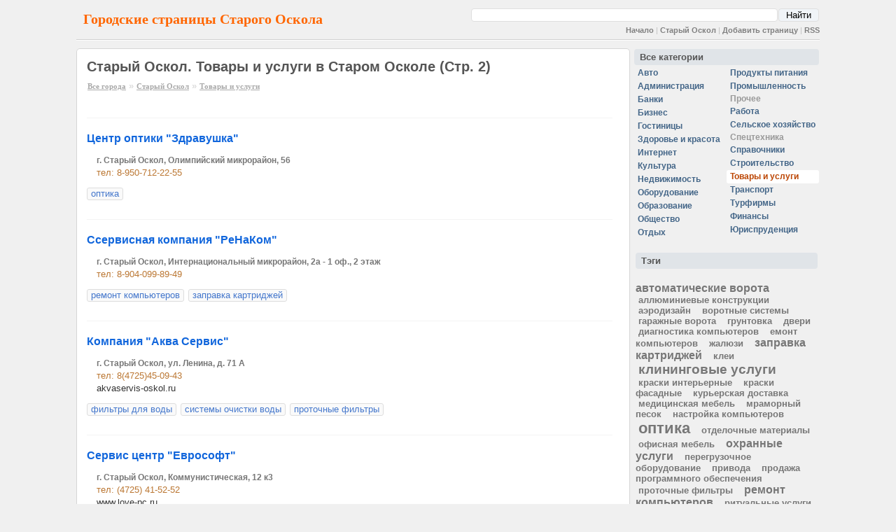

--- FILE ---
content_type: text/html; charset=utf8
request_url: https://oskol.city-pages.ru/shop/?page=2
body_size: 5518
content:
<!DOCTYPE HTML PUBLIC "-//W3C//DTD HTML 4.01 Transitional//EN">
<HTML>
<HEAD>
<meta http-equiv="Content-Type" content="text/html; charset=UTF-8">
<meta name="description" content="Старый Оскол. Товары и услуги в Старом Осколе | Страница: 2">
<meta http-equiv="description" content="Старый Оскол. Товары и услуги в Старом Осколе | Страница: 2">
<meta name="verify-v1" content="hg0SFxpVo0EG3fuU03+pDCZdixCuBawF0X02x7sPEGo=">
<link rel="icon" href="/img/cp.ico" type="image/x-icon">
<link rel="shortcut icon" href="/img/cp.ico" type="image/x-icon">

<TITLE>Старый Оскол. Товары и услуги в Старом Осколе | Страница: 2</TITLE>
<link rel="Stylesheet" href="https://city-pages.ru/main_all.css">





</HEAD>

<BODY BGCOLOR="#FFFFFF">

<center><DIV class="mainpage" align="left">





<div class="rl10"><table cellspacing=0 cellpadding=0 border=0 width="100%"><tr><td><div class="up">Городские страницы Старого Оскола</div></td><td style="text-align:right; vertical-align:bottom;">   <div align="right">
   <form action="http://city-pages.ru/"  style="padding:0px; margin: 0px; margin-bottom: 5px;">

    <table cellspacing="1" cellpadding="0" width="500" class="gsearchbox2"><tr>
    <td class="nobr mainmenu" style="vertical-align: bottom">
        </td>
    <td width="100%">
        <input name="q" type="text" class="w100 search_input">
      </td><td>
    <input type="hidden" name="cx" value="011440659622948749306:o2guwbmjwtg" >
    <input type="hidden" name="cof" value="FORID:10" >
    <input type="hidden" name="ie" value="UTF-8" >
        <input type="submit" name="sa" value="Найти" class="search_button" >
    </td></tr></table>
   </form></div><div class="mainmenu"><a href="https://city-pages.ru/">Начало</a> | <a href="http://oskol.city-pages.ru/">Старый Оскол</a> | <a href="/add/">Добавить страницу</a> | <a href="/rss/">RSS</a></div></td></tr><tr><td colspan=3><HR></td></tr></table></div><div class="rl5"><table cellspacing=5 cellpadding=0 border=0  width="100%"><tr><td  valign=top style="width:100%"><div class="frame"><H1>Старый Оскол. Товары и услуги в Старом Осколе (Стр. 2)</H1><div class="navigator"><a class="navigator" href="https://city-pages.ru/">Все города</a> &raquo; <a class="navigator" href="/">Старый Оскол</a> &raquo; <strong class="navigator">Товары и услуги</strong></div><br><table class="add_top"><tr><td></td><td style="padding-top:4px;"></td></tr></table><div class="shop shop2"><div class="shoptitle"><a href="/~44381/" class="shopcaption">Центр оптики "Здравушка"</a></div><div class="adrblock"><address>г. Старый Оскол, Олимпийский микрорайон, 56</address><span class="phone">тел: 8-950-712-22-55</span></div><div style="padding-top:14px;"><ul class="tag_list"><li><a class="obj_tag" href="/optika/">оптика</a></li></ul></div><br><br></div><div class="shop"><div class="shoptitle"><a href="/~44417/" class="shopcaption">Ссервисная компания "РеНаКом"</a></div><div class="adrblock"><address>г. Старый Оскол, Интернациональный микрорайон, 2а - 1 оф., 2 этаж</address><span class="phone">тел: 8-904-099-89-49</span></div><div style="padding-top:14px;"><ul class="tag_list"><li><a class="obj_tag" href="/remontkompiuterov/">ремонт компьютеров</a></li><li><a class="obj_tag" href="/zapravkakartridjej/">заправка картриджей</a></li></ul></div><br><br></div><div class="shop shop2"><div class="shoptitle"><a href="/~31484/" class="shopcaption">Компания "Аква Сервис"</a></div><div class="adrblock"><address>г. Старый Оскол, ул. Ленина, д. 71 А</address><span class="phone">тел: 8(4725)45-09-43</span><div style="padding-top:3px;">akvaservis-oskol.ru</div></div><div style="padding-top:14px;"><ul class="tag_list"><li><a class="obj_tag" href="/filtrydliavody/">фильтры для воды</a></li><li><a class="obj_tag" href="/sistemyochistkivody/">системы очистки воды</a></li><li><a class="obj_tag" href="/protochnyefiltry/">проточные фильтры</a></li></ul></div><br><br></div><div class="shop"><div class="shoptitle"><a href="/~44415/" class="shopcaption">Сервис центр "Еврософт"</a></div><div class="adrblock"><address>г. Старый Оскол, Коммунистическая, 12 к3</address><span class="phone">тел: (4725) 41-52-52</span><div style="padding-top:3px;">www.love-pc.ru</div></div><div style="padding-top:14px;"><ul class="tag_list"><li><a class="obj_tag" href="/remontkompiuterov/">ремонт компьютеров</a></li><li><a class="obj_tag" href="/nastrojkakompiuterov/">настройка компьютеров</a></li><li><a class="obj_tag" href="/diagnostikakompiuterov/">диагностика компьютеров</a></li></ul></div><br><br></div><div class="shop shop2"><div class="shoptitle"><a href="/~44368/" class="shopcaption">Компания "Холис"</a></div><div class="adrblock"><address>г. Старый Оскол, Олимпийский микрорайон, 62</address><span class="phone">тел: (4725) 43-96-74</span></div><div style="padding-top:14px;"><ul class="tag_list"><li><a class="obj_tag" href="/avtomaticheskievorota/">автоматические ворота</a></li><li><a class="obj_tag" href="/dveri/">двери</a></li><li><a class="obj_tag" href="/jaliuzi/">жалюзи</a></li><li><a class="obj_tag" href="/rolstavni/">рольставни</a></li><li><a class="obj_tag" href="/tehnikadliasklada/">техника для склада</a></li></ul></div><br><br></div><div class="shop"><div class="shoptitle"><a href="/~44379/" class="shopcaption">Оптика "Оптекс"</a></div><div class="adrblock"><address>г. Старый Оскол, Ленина, 72</address><span class="phone">тел: (4725) 22-15-38</span></div><div style="padding-top:14px;"><ul class="tag_list"><li><a class="obj_tag" href="/optika/">оптика</a></li></ul></div><br><br></div><div class="shop shop2"><div class="shoptitle"><a href="/~44411/" class="shopcaption">Охранное предприятие "Стража"</a></div><div class="adrblock"><address>г. Старый Оскол, Ольминского мкр, 1а</address><span class="phone">тел: (4725) 33-97-23      </span></div><div style="padding-top:14px;"><ul class="tag_list"><li><a class="obj_tag" href="/ohrannyeuslugi/">охранные услуги</a></li></ul></div><br><br></div><div class="shop"><div class="shoptitle"><a href="/~44412/" class="shopcaption">Охранное предприятие "Омега"</a></div><div class="adrblock"><address>г. Старый Оскол, Зеленый Лог мкр, 3 </address><span class="phone">тел: (4725) 46-05-95      </span></div><div style="padding-top:14px;"><ul class="tag_list"><li><a class="obj_tag" href="/ohrannyeuslugi/">охранные услуги</a></li></ul></div><br><br></div><div class="shop shop2"><div class="shoptitle"><a href="/~44421/" class="shopcaption">Клининговая компания "Фея"</a></div><div class="adrblock"><address>г. Старый Оскол, ул. Володарского, 8</address><span class="phone">тел: +7 (919) 435-12-01      </span></div><div style="padding-top:14px;"><ul class="tag_list"><li><a class="obj_tag" href="/kliningovyeuslugi/">клининговые услуги</a></li></ul></div><br><br></div><div class="shop"><div class="shoptitle"><a href="/~44419/" class="shopcaption">Клининговая компания "Комфорт"</a></div><div class="adrblock"><span class="phone">тел: +7 (951) 131-75-78      </span></div><div style="padding-top:14px;"><ul class="tag_list"><li><a class="obj_tag" href="/kliningovyeuslugi/">клининговые услуги</a></li></ul></div><br><br></div><br><center class="pagelist"><a href="/shop/">1</a> | <b>2</b> | <a href="/shop/?page=3">3</a> &nbsp; <b style="white-space: nowrap;">Всего: 21</b></center></div><br><td valign=top><div><table cellspacing="0" style="padding-top: 0px;"><tr><td colspan="20"><a class="menu_header menuitem" href="/">Все категории</a></td></tr><tr><td><a class="menuitem" href="/auto/">Авто</a><a class="menuitem" href="/admin/">Администрация</a><a class="menuitem" href="/bank/">Банки</a><a class="menuitem" href="/business/">Бизнес</a><a class="menuitem" href="/hotel/">Гостиницы</a><a class="menuitem" href="/beauty/">Здоровье и красота</a><a class="menuitem" href="/inet/">Интернет</a><a class="menuitem" href="/culture/">Культура</a><a class="menuitem" href="/realty/">Недвижимость</a><a class="menuitem" href="/enginery/">Оборудование</a><a class="menuitem" href="/education/">Образование</a><a class="menuitem" href="/social/">Общество</a><a class="menuitem" href="/relax/">Отдых</a></td><td></td><td><a class="menuitem" href="/food/">Продукты питания</a><a class="menuitem" href="/industry/">Промышленность</a><span class="menuitem_none" ><span>Прочее</span></span><a class="menuitem" href="/job/">Работа</a><a class="menuitem" href="/agriculture/">Сельское хозяйство</a><span class="menuitem_none" ><span>Спецтехника</span></span><a class="menuitem" href="/ref/">Справочники</a><a class="menuitem" href="/building/">Строительство</a><h2 class="menuitem menucurrent">Товары и услуги</h2><a class="menuitem" href="/transportation/">Транспорт</a><a class="menuitem" href="/tourfirm/">Турфирмы</a><a class="menuitem" href="/finances/">Финансы</a><a class="menuitem" href="/law/">Юриспруденция</a></td></tr></table></div><br><table style="padding-top: 0px; padding-bottom: 12px;" width="100%"><tr><td colspan="20"><span class="menu_header menuitem">Тэги</span></td></tr><tr><td><br><a href="/avtomaticheskievorota/" class="tag tag_3" title="автоматические ворота - 2">автоматические ворота</a> &nbsp &nbsp<a href="/alliuminievyekonstrukcii/" class="tag tag_4" title="аллюминиевые конструкции - 1">аллюминиевые конструкции</a> &nbsp &nbsp<a href="/aerodizajn/" class="tag tag_4" title="аэродизайн - 1">аэродизайн</a> &nbsp &nbsp<a href="/vorotnyesistemy/" class="tag tag_4" title="воротные системы - 1">воротные системы</a> &nbsp &nbsp<a href="/garajnyevorota/" class="tag tag_4" title="гаражные ворота - 1">гаражные ворота</a> &nbsp &nbsp<a href="/gruntovka/" class="tag tag_4" title="грунтовка - 1">грунтовка</a> &nbsp &nbsp<a href="/dveri/" class="tag tag_4" title="двери - 1">двери</a> &nbsp &nbsp<a href="/diagnostikakompiuterov/" class="tag tag_4" title="диагностика компьютеров - 1">диагностика компьютеров</a> &nbsp &nbsp<a href="/emontkompiuterov/" class="tag tag_4" title="емонт компьютеров - 1">емонт компьютеров</a> &nbsp &nbsp<a href="/jaliuzi/" class="tag tag_4" title="жалюзи - 1">жалюзи</a> &nbsp &nbsp<a href="/zapravkakartridjej/" class="tag tag_3" title="заправка картриджей - 2">заправка картриджей</a> &nbsp &nbsp<a href="/klei/" class="tag tag_4" title="клеи - 1">клеи</a> &nbsp &nbsp<a href="/kliningovyeuslugi/" class="tag tag_2" title="клининговые услуги - 3">клининговые услуги</a> &nbsp &nbsp<a href="/kraskiinterernye/" class="tag tag_4" title="краски интерьерные - 1">краски интерьерные</a> &nbsp &nbsp<a href="/kraskifasadnye/" class="tag tag_4" title="краски фасадные - 1">краски фасадные</a> &nbsp &nbsp<a href="/kurerskaiadostavka/" class="tag tag_4" title="курьерская доставка - 1">курьерская доставка</a> &nbsp &nbsp<a href="/medicinskaiamebel/" class="tag tag_4" title="медицинская мебель - 1">медицинская мебель</a> &nbsp &nbsp<a href="/mramornyjpesok/" class="tag tag_4" title="мраморный песок - 1">мраморный песок</a> &nbsp &nbsp<a href="/nastrojkakompiuterov/" class="tag tag_4" title="настройка компьютеров - 1">настройка компьютеров</a> &nbsp &nbsp<a href="/optika/" class="tag tag_1" title="оптика - 4">оптика</a> &nbsp &nbsp<a href="/otdelochnyematerialy/" class="tag tag_4" title="отделочные материалы - 1">отделочные материалы</a> &nbsp &nbsp<a href="/ofisnaiamebel/" class="tag tag_4" title="офисная мебель - 1">офисная мебель</a> &nbsp &nbsp<a href="/ohrannyeuslugi/" class="tag tag_3" title="охранные услуги - 2">охранные услуги</a> &nbsp &nbsp<a href="/peregruzochnoeoborudovanie/" class="tag tag_4" title="перегрузочное оборудование - 1">перегрузочное оборудование</a> &nbsp &nbsp<a href="/privoda/" class="tag tag_4" title="привода - 1">привода</a> &nbsp &nbsp<a href="/prodajaprogrammnogoobespecheniia/" class="tag tag_4" title="продажа программного обеспечения - 1">продажа программного обеспечения</a> &nbsp &nbsp<a href="/protochnyefiltry/" class="tag tag_4" title="проточные фильтры - 1">проточные фильтры</a> &nbsp &nbsp<a href="/remontkompiuterov/" class="tag tag_3" title="ремонт компьютеров - 2">ремонт компьютеров</a> &nbsp &nbsp<a href="/ritualnyeuslugi/" class="tag tag_4" title="ритуальные услуги - 1">ритуальные услуги</a> &nbsp &nbsp<a href="/rolletnyesistemy/" class="tag tag_4" title="роллетные системы - 1">роллетные системы</a> &nbsp &nbsp<a href="/rolstavni/" class="tag tag_3" title="рольставни - 2">рольставни</a> &nbsp &nbsp<a href="/sekcionnyevorota/" class="tag tag_4" title="секционные ворота - 1">секционные ворота</a> &nbsp &nbsp<a href="/sistemyochistkivody/" class="tag tag_4" title="системы очистки воды - 1">системы очистки воды</a> &nbsp &nbsp<a href="/stroitelnyematerialy/" class="tag tag_4" title="строительные материалы - 1">строительные материалы</a> &nbsp &nbsp<a href="/tehnikadliasklada/" class="tag tag_4" title="техника для склада - 1">техника для склада</a> &nbsp &nbsp<a href="/filtrydliavody/" class="tag tag_4" title="фильтры для воды - 1">фильтры для воды</a> &nbsp &nbsp<a href="/fotouslugi/" class="tag tag_4" title="фотоуслуги - 1">фотоуслуги</a> &nbsp &nbsp<a href="/ekspressdostavka/" class="tag tag_4" title="экспресс доставка - 1">экспресс доставка</a></td></tr></table><table style="padding-top: 0px; padding-bottom: 12px;" width="100%"><tr><td colspan="20"><span class="menu_header menuitem">Информация</span></td></tr><tr><td></td></tr></table></tr></table></div>    <div align="center" style="vertical-align:bottom; padding:10px">
    <BR>
    <CENTER>
    
<!--LiveInternet counter--><script type="text/javascript"><!--
document.write("<a href='http://www.liveinternet.ru/click' "+
"target=_blank><img src='http://counter.yadro.ru/hit?t43.1;r"+
escape(document.referrer)+((typeof(screen)=="undefined")?"":
";s"+screen.width+"*"+screen.height+"*"+(screen.colorDepth?
screen.colorDepth:screen.pixelDepth))+";u"+escape(document.URL)+
";"+Math.random()+
"' alt='' title='LiveInternet' "+
"border=0 width=31 height=31><\/a>")//--></script><!--/LiveInternet-->


<!-- HotLog -->

<script type="text/javascript" language="javascript">
hotlog_js="1.0";
hotlog_r=""+Math.random()+"&s=545638&im=34&r="+escape(document.referrer)+"&pg="+
escape(window.location.href);
document.cookie="hotlog=1; path=/"; hotlog_r+="&c="+(document.cookie?"Y":"N");
</script>
<script type="text/javascript" language="javascript1.1">
hotlog_js="1.1";hotlog_r+="&j="+(navigator.javaEnabled()?"Y":"N")
</script>
<script type="text/javascript" language="javascript1.2">
hotlog_js="1.2";
hotlog_r+="&wh="+screen.width+'x'+screen.height+"&px="+
(((navigator.appName.substring(0,3)=="Mic"))?
screen.colorDepth:screen.pixelDepth)</script>
<script type="text/javascript" language="javascript1.3">hotlog_js="1.3"</script>
<script type="text/javascript" language="javascript">hotlog_r+="&js="+hotlog_js;
document.write("<a href='http://click.hotlog.ru/?545638' target='_top'><img "+
" src='http://hit27.hotlog.ru/cgi-bin/hotlog/count?"+
hotlog_r+"&' border=0 width=88 height=31 alt=HotLog><\/a>")
</script>
<noscript>
<a href="http://click.hotlog.ru/?545638" target="_top">
<img src="http://hit27.hotlog.ru/cgi-bin/hotlog/count?s=545638&amp;im=34" border="0" 
 width="88" height="31" alt="HotLog"></a>
</noscript>

<!-- /HotLog -->

    <BR>|27-01-2026|
          <a href="https://city-pages.ru">City-Pages</a> Проект работает с 2008 года. <a href="mailto:city-pages@mail.ru">city-pages@mail.ru</a>
        </CENTER>

    </div>


    </DIV>

    </center>


<script type="text/javascript">
var gaJsHost = (("https:" == document.location.protocol) ? "https://ssl." : "http://www.");
document.write(unescape("%3Cscript src='" + gaJsHost + "google-analytics.com/ga.js' type='text/javascript'%3E%3C/script%3E"));
</script>
<script type="text/javascript">
var pageTracker = _gat._getTracker("UA-5326178-1");
pageTracker._setDomainName(".city-pages.ru");
pageTracker._trackPageview();
</script>

<!-- Rating Mail.ru counter -->
<script type="text/javascript">
var _tmr = window._tmr || (window._tmr = []);
_tmr.push({id: "1905819", type: "pageView", start: (new Date()).getTime()});
(function (d, w, id) {
  if (d.getElementById(id)) return;
  var ts = d.createElement("script"); ts.type = "text/javascript"; ts.async = true; ts.id = id;
  ts.src = "https://top-fwz1.mail.ru/js/code.js";
  var f = function () {var s = d.getElementsByTagName("script")[0]; s.parentNode.insertBefore(ts, s);};
  if (w.opera == "[object Opera]") { d.addEventListener("DOMContentLoaded", f, false); } else { f(); }
})(document, window, "topmailru-code");
</script><noscript><div>
<img src="https://top-fwz1.mail.ru/counter?id=1905819;js=na" style="border:0;position:absolute;left:-9999px;" alt="Top.Mail.Ru" />
</div></noscript>
<!-- //Rating Mail.ru counter -->

    </BODY>
    </HTML>


    <!--Time: 0.045080900192261-->